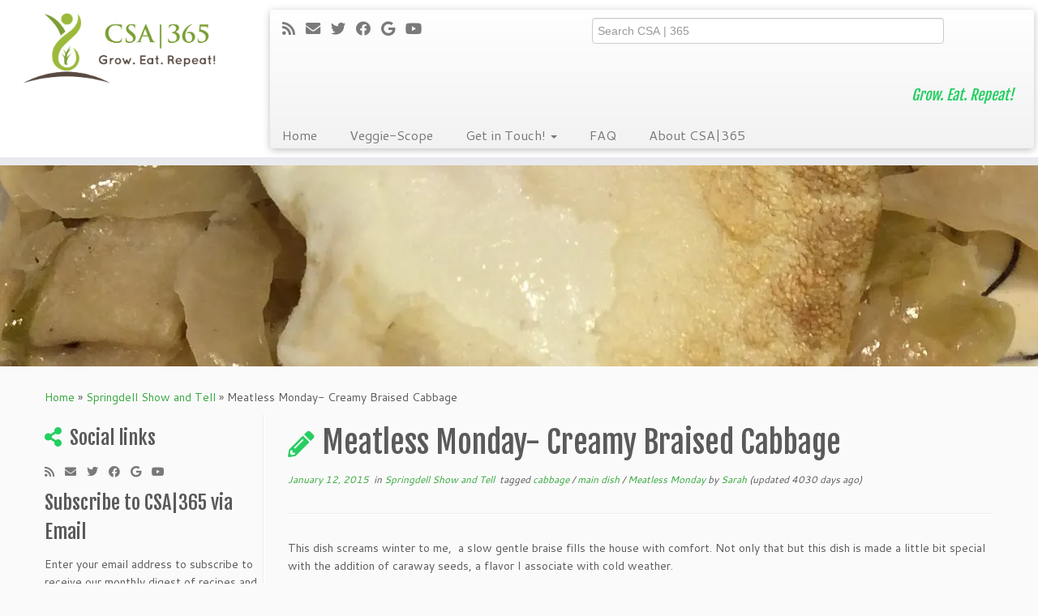

--- FILE ---
content_type: text/html; charset=UTF-8
request_url: https://www.csa365.org/2015/01/meatless-monday-creamy-braised-cabbage/
body_size: 17802
content:
<!DOCTYPE html>
<!--[if IE 7]>
<html class="ie ie7 no-js" lang="en-US">
<![endif]-->
<!--[if IE 8]>
<html class="ie ie8 no-js" lang="en-US">
<![endif]-->
<!--[if !(IE 7) | !(IE 8)  ]><!-->
<html class="no-js" lang="en-US">
<!--<![endif]-->
	<head>
		<meta charset="UTF-8" />
		<meta http-equiv="X-UA-Compatible" content="IE=EDGE" />
        		<meta name="viewport" content="width=device-width, initial-scale=1.0" />
        <link rel="profile"  href="https://gmpg.org/xfn/11" />
		<link rel="pingback" href="https://www.csa365.org/xmlrpc.php" />
		<!-- html5shiv for IE8 and less  -->
		<!--[if lt IE 9]>
			<script src="https://www.csa365.org/wp-content/themes/customizr/assets/front/js/libs/html5.js"></script>
		<![endif]-->
		<script>(function(html){html.className = html.className.replace(/\bno-js\b/,'js')})(document.documentElement);</script>
<meta name='robots' content='index, follow, max-image-preview:large, max-snippet:-1, max-video-preview:-1' />

	<!-- This site is optimized with the Yoast SEO plugin v26.8 - https://yoast.com/product/yoast-seo-wordpress/ -->
	<title>Meatless Monday- Creamy Braised Cabbage - CSA|365</title>
	<link rel="canonical" href="https://www.csa365.org/2015/01/meatless-monday-creamy-braised-cabbage/" />
	<meta property="og:locale" content="en_US" />
	<meta property="og:type" content="article" />
	<meta property="og:title" content="Meatless Monday- Creamy Braised Cabbage - CSA|365" />
	<meta property="og:description" content="This dish screams winter to me, &nbsp;a slow gentle braise fills the house with comfort. Not only that but this dish is made a little bit special with the addition [&hellip;]" />
	<meta property="og:url" content="https://www.csa365.org/2015/01/meatless-monday-creamy-braised-cabbage/" />
	<meta property="og:site_name" content="CSA|365" />
	<meta property="article:published_time" content="2015-01-13T02:36:07+00:00" />
	<meta property="article:modified_time" content="2015-01-13T23:26:00+00:00" />
	<meta property="og:image" content="https://i1.wp.com/www.csa365.org/wp-content/uploads/2015/01/image101.jpg?fit=2592%2C1936&ssl=1" />
	<meta property="og:image:width" content="2592" />
	<meta property="og:image:height" content="1936" />
	<meta property="og:image:type" content="image/jpeg" />
	<meta name="author" content="Sarah" />
	<meta name="twitter:label1" content="Written by" />
	<meta name="twitter:data1" content="Sarah" />
	<meta name="twitter:label2" content="Est. reading time" />
	<meta name="twitter:data2" content="2 minutes" />
	<script type="application/ld+json" class="yoast-schema-graph">{"@context":"https://schema.org","@graph":[{"@type":"Article","@id":"https://www.csa365.org/2015/01/meatless-monday-creamy-braised-cabbage/#article","isPartOf":{"@id":"https://www.csa365.org/2015/01/meatless-monday-creamy-braised-cabbage/"},"author":{"name":"Sarah","@id":"https://www.csa365.org/#/schema/person/a6cef169436ac750a062bcfffd970075"},"headline":"Meatless Monday- Creamy Braised Cabbage","datePublished":"2015-01-13T02:36:07+00:00","dateModified":"2015-01-13T23:26:00+00:00","mainEntityOfPage":{"@id":"https://www.csa365.org/2015/01/meatless-monday-creamy-braised-cabbage/"},"wordCount":420,"commentCount":0,"image":{"@id":"https://www.csa365.org/2015/01/meatless-monday-creamy-braised-cabbage/#primaryimage"},"thumbnailUrl":"https://i0.wp.com/www.csa365.org/wp-content/uploads/2015/01/image101.jpg?fit=2592%2C1936&ssl=1","keywords":["cabbage","main dish","Meatless Monday"],"articleSection":["Springdell Show and Tell"],"inLanguage":"en-US","potentialAction":[{"@type":"CommentAction","name":"Comment","target":["https://www.csa365.org/2015/01/meatless-monday-creamy-braised-cabbage/#respond"]}]},{"@type":"WebPage","@id":"https://www.csa365.org/2015/01/meatless-monday-creamy-braised-cabbage/","url":"https://www.csa365.org/2015/01/meatless-monday-creamy-braised-cabbage/","name":"Meatless Monday- Creamy Braised Cabbage - CSA|365","isPartOf":{"@id":"https://www.csa365.org/#website"},"primaryImageOfPage":{"@id":"https://www.csa365.org/2015/01/meatless-monday-creamy-braised-cabbage/#primaryimage"},"image":{"@id":"https://www.csa365.org/2015/01/meatless-monday-creamy-braised-cabbage/#primaryimage"},"thumbnailUrl":"https://i0.wp.com/www.csa365.org/wp-content/uploads/2015/01/image101.jpg?fit=2592%2C1936&ssl=1","datePublished":"2015-01-13T02:36:07+00:00","dateModified":"2015-01-13T23:26:00+00:00","author":{"@id":"https://www.csa365.org/#/schema/person/a6cef169436ac750a062bcfffd970075"},"breadcrumb":{"@id":"https://www.csa365.org/2015/01/meatless-monday-creamy-braised-cabbage/#breadcrumb"},"inLanguage":"en-US","potentialAction":[{"@type":"ReadAction","target":["https://www.csa365.org/2015/01/meatless-monday-creamy-braised-cabbage/"]}]},{"@type":"ImageObject","inLanguage":"en-US","@id":"https://www.csa365.org/2015/01/meatless-monday-creamy-braised-cabbage/#primaryimage","url":"https://i0.wp.com/www.csa365.org/wp-content/uploads/2015/01/image101.jpg?fit=2592%2C1936&ssl=1","contentUrl":"https://i0.wp.com/www.csa365.org/wp-content/uploads/2015/01/image101.jpg?fit=2592%2C1936&ssl=1","width":2592,"height":1936},{"@type":"BreadcrumbList","@id":"https://www.csa365.org/2015/01/meatless-monday-creamy-braised-cabbage/#breadcrumb","itemListElement":[{"@type":"ListItem","position":1,"name":"Home","item":"https://www.csa365.org/"},{"@type":"ListItem","position":2,"name":"Meatless Monday- Creamy Braised Cabbage"}]},{"@type":"WebSite","@id":"https://www.csa365.org/#website","url":"https://www.csa365.org/","name":"CSA|365","description":"Grow. Eat. Repeat!","potentialAction":[{"@type":"SearchAction","target":{"@type":"EntryPoint","urlTemplate":"https://www.csa365.org/?s={search_term_string}"},"query-input":{"@type":"PropertyValueSpecification","valueRequired":true,"valueName":"search_term_string"}}],"inLanguage":"en-US"},{"@type":"Person","@id":"https://www.csa365.org/#/schema/person/a6cef169436ac750a062bcfffd970075","name":"Sarah","image":{"@type":"ImageObject","inLanguage":"en-US","@id":"https://www.csa365.org/#/schema/person/image/","url":"https://secure.gravatar.com/avatar/737ced868c44aacaae19ebcb1b2492d5b7e7767cb49a9d06182b5cb48a401b79?s=96&d=mm&r=g","contentUrl":"https://secure.gravatar.com/avatar/737ced868c44aacaae19ebcb1b2492d5b7e7767cb49a9d06182b5cb48a401b79?s=96&d=mm&r=g","caption":"Sarah"},"description":"Sarah is a trained chef and owner of Whisk Baked Goods. She lives in Chelmsford with her husband and two active boys. Sarah is passionate about food, loves eating local, and cooking gluten free foods.","sameAs":["https://www.csa365.org"],"url":"https://www.csa365.org/author/sarah/"}]}</script>
	<!-- / Yoast SEO plugin. -->


<link rel='dns-prefetch' href='//www.csa365.org' />
<link rel='dns-prefetch' href='//secure.gravatar.com' />
<link rel='dns-prefetch' href='//stats.wp.com' />
<link rel='dns-prefetch' href='//fonts.googleapis.com' />
<link rel='dns-prefetch' href='//v0.wordpress.com' />
<link rel='preconnect' href='//i0.wp.com' />
<link rel="alternate" type="application/rss+xml" title="CSA|365 &raquo; Feed" href="https://www.csa365.org/feed/" />
<link rel="alternate" type="application/rss+xml" title="CSA|365 &raquo; Comments Feed" href="https://www.csa365.org/comments/feed/" />
<link rel="alternate" type="text/calendar" title="CSA|365 &raquo; iCal Feed" href="https://www.csa365.org/events/?ical=1" />
<link rel="alternate" type="application/rss+xml" title="CSA|365 &raquo; Meatless Monday- Creamy Braised Cabbage Comments Feed" href="https://www.csa365.org/2015/01/meatless-monday-creamy-braised-cabbage/feed/" />
<link rel="alternate" title="oEmbed (JSON)" type="application/json+oembed" href="https://www.csa365.org/wp-json/oembed/1.0/embed?url=https%3A%2F%2Fwww.csa365.org%2F2015%2F01%2Fmeatless-monday-creamy-braised-cabbage%2F" />
<link rel="alternate" title="oEmbed (XML)" type="text/xml+oembed" href="https://www.csa365.org/wp-json/oembed/1.0/embed?url=https%3A%2F%2Fwww.csa365.org%2F2015%2F01%2Fmeatless-monday-creamy-braised-cabbage%2F&#038;format=xml" />
<style type="text/css" media="all">
.wpautoterms-footer{background-color:#ffffff;text-align:center;}
.wpautoterms-footer a{color:#000000;font-family:Arial, sans-serif;font-size:14px;}
.wpautoterms-footer .separator{color:#cccccc;font-family:Arial, sans-serif;font-size:14px;}</style>
<style id='wp-img-auto-sizes-contain-inline-css' type='text/css'>
img:is([sizes=auto i],[sizes^="auto," i]){contain-intrinsic-size:3000px 1500px}
/*# sourceURL=wp-img-auto-sizes-contain-inline-css */
</style>
<link rel='stylesheet' id='tc-gfonts-css' href='//fonts.googleapis.com/css?family=Fjalla+One:400%7CCantarell:400' type='text/css' media='all' />
<style id='wp-emoji-styles-inline-css' type='text/css'>

	img.wp-smiley, img.emoji {
		display: inline !important;
		border: none !important;
		box-shadow: none !important;
		height: 1em !important;
		width: 1em !important;
		margin: 0 0.07em !important;
		vertical-align: -0.1em !important;
		background: none !important;
		padding: 0 !important;
	}
/*# sourceURL=wp-emoji-styles-inline-css */
</style>
<link rel='stylesheet' id='wp-block-library-css' href='https://www.csa365.org/wp-includes/css/dist/block-library/style.min.css?ver=6.9' type='text/css' media='all' />
<style id='global-styles-inline-css' type='text/css'>
:root{--wp--preset--aspect-ratio--square: 1;--wp--preset--aspect-ratio--4-3: 4/3;--wp--preset--aspect-ratio--3-4: 3/4;--wp--preset--aspect-ratio--3-2: 3/2;--wp--preset--aspect-ratio--2-3: 2/3;--wp--preset--aspect-ratio--16-9: 16/9;--wp--preset--aspect-ratio--9-16: 9/16;--wp--preset--color--black: #000000;--wp--preset--color--cyan-bluish-gray: #abb8c3;--wp--preset--color--white: #ffffff;--wp--preset--color--pale-pink: #f78da7;--wp--preset--color--vivid-red: #cf2e2e;--wp--preset--color--luminous-vivid-orange: #ff6900;--wp--preset--color--luminous-vivid-amber: #fcb900;--wp--preset--color--light-green-cyan: #7bdcb5;--wp--preset--color--vivid-green-cyan: #00d084;--wp--preset--color--pale-cyan-blue: #8ed1fc;--wp--preset--color--vivid-cyan-blue: #0693e3;--wp--preset--color--vivid-purple: #9b51e0;--wp--preset--gradient--vivid-cyan-blue-to-vivid-purple: linear-gradient(135deg,rgb(6,147,227) 0%,rgb(155,81,224) 100%);--wp--preset--gradient--light-green-cyan-to-vivid-green-cyan: linear-gradient(135deg,rgb(122,220,180) 0%,rgb(0,208,130) 100%);--wp--preset--gradient--luminous-vivid-amber-to-luminous-vivid-orange: linear-gradient(135deg,rgb(252,185,0) 0%,rgb(255,105,0) 100%);--wp--preset--gradient--luminous-vivid-orange-to-vivid-red: linear-gradient(135deg,rgb(255,105,0) 0%,rgb(207,46,46) 100%);--wp--preset--gradient--very-light-gray-to-cyan-bluish-gray: linear-gradient(135deg,rgb(238,238,238) 0%,rgb(169,184,195) 100%);--wp--preset--gradient--cool-to-warm-spectrum: linear-gradient(135deg,rgb(74,234,220) 0%,rgb(151,120,209) 20%,rgb(207,42,186) 40%,rgb(238,44,130) 60%,rgb(251,105,98) 80%,rgb(254,248,76) 100%);--wp--preset--gradient--blush-light-purple: linear-gradient(135deg,rgb(255,206,236) 0%,rgb(152,150,240) 100%);--wp--preset--gradient--blush-bordeaux: linear-gradient(135deg,rgb(254,205,165) 0%,rgb(254,45,45) 50%,rgb(107,0,62) 100%);--wp--preset--gradient--luminous-dusk: linear-gradient(135deg,rgb(255,203,112) 0%,rgb(199,81,192) 50%,rgb(65,88,208) 100%);--wp--preset--gradient--pale-ocean: linear-gradient(135deg,rgb(255,245,203) 0%,rgb(182,227,212) 50%,rgb(51,167,181) 100%);--wp--preset--gradient--electric-grass: linear-gradient(135deg,rgb(202,248,128) 0%,rgb(113,206,126) 100%);--wp--preset--gradient--midnight: linear-gradient(135deg,rgb(2,3,129) 0%,rgb(40,116,252) 100%);--wp--preset--font-size--small: 13px;--wp--preset--font-size--medium: 20px;--wp--preset--font-size--large: 36px;--wp--preset--font-size--x-large: 42px;--wp--preset--spacing--20: 0.44rem;--wp--preset--spacing--30: 0.67rem;--wp--preset--spacing--40: 1rem;--wp--preset--spacing--50: 1.5rem;--wp--preset--spacing--60: 2.25rem;--wp--preset--spacing--70: 3.38rem;--wp--preset--spacing--80: 5.06rem;--wp--preset--shadow--natural: 6px 6px 9px rgba(0, 0, 0, 0.2);--wp--preset--shadow--deep: 12px 12px 50px rgba(0, 0, 0, 0.4);--wp--preset--shadow--sharp: 6px 6px 0px rgba(0, 0, 0, 0.2);--wp--preset--shadow--outlined: 6px 6px 0px -3px rgb(255, 255, 255), 6px 6px rgb(0, 0, 0);--wp--preset--shadow--crisp: 6px 6px 0px rgb(0, 0, 0);}:where(.is-layout-flex){gap: 0.5em;}:where(.is-layout-grid){gap: 0.5em;}body .is-layout-flex{display: flex;}.is-layout-flex{flex-wrap: wrap;align-items: center;}.is-layout-flex > :is(*, div){margin: 0;}body .is-layout-grid{display: grid;}.is-layout-grid > :is(*, div){margin: 0;}:where(.wp-block-columns.is-layout-flex){gap: 2em;}:where(.wp-block-columns.is-layout-grid){gap: 2em;}:where(.wp-block-post-template.is-layout-flex){gap: 1.25em;}:where(.wp-block-post-template.is-layout-grid){gap: 1.25em;}.has-black-color{color: var(--wp--preset--color--black) !important;}.has-cyan-bluish-gray-color{color: var(--wp--preset--color--cyan-bluish-gray) !important;}.has-white-color{color: var(--wp--preset--color--white) !important;}.has-pale-pink-color{color: var(--wp--preset--color--pale-pink) !important;}.has-vivid-red-color{color: var(--wp--preset--color--vivid-red) !important;}.has-luminous-vivid-orange-color{color: var(--wp--preset--color--luminous-vivid-orange) !important;}.has-luminous-vivid-amber-color{color: var(--wp--preset--color--luminous-vivid-amber) !important;}.has-light-green-cyan-color{color: var(--wp--preset--color--light-green-cyan) !important;}.has-vivid-green-cyan-color{color: var(--wp--preset--color--vivid-green-cyan) !important;}.has-pale-cyan-blue-color{color: var(--wp--preset--color--pale-cyan-blue) !important;}.has-vivid-cyan-blue-color{color: var(--wp--preset--color--vivid-cyan-blue) !important;}.has-vivid-purple-color{color: var(--wp--preset--color--vivid-purple) !important;}.has-black-background-color{background-color: var(--wp--preset--color--black) !important;}.has-cyan-bluish-gray-background-color{background-color: var(--wp--preset--color--cyan-bluish-gray) !important;}.has-white-background-color{background-color: var(--wp--preset--color--white) !important;}.has-pale-pink-background-color{background-color: var(--wp--preset--color--pale-pink) !important;}.has-vivid-red-background-color{background-color: var(--wp--preset--color--vivid-red) !important;}.has-luminous-vivid-orange-background-color{background-color: var(--wp--preset--color--luminous-vivid-orange) !important;}.has-luminous-vivid-amber-background-color{background-color: var(--wp--preset--color--luminous-vivid-amber) !important;}.has-light-green-cyan-background-color{background-color: var(--wp--preset--color--light-green-cyan) !important;}.has-vivid-green-cyan-background-color{background-color: var(--wp--preset--color--vivid-green-cyan) !important;}.has-pale-cyan-blue-background-color{background-color: var(--wp--preset--color--pale-cyan-blue) !important;}.has-vivid-cyan-blue-background-color{background-color: var(--wp--preset--color--vivid-cyan-blue) !important;}.has-vivid-purple-background-color{background-color: var(--wp--preset--color--vivid-purple) !important;}.has-black-border-color{border-color: var(--wp--preset--color--black) !important;}.has-cyan-bluish-gray-border-color{border-color: var(--wp--preset--color--cyan-bluish-gray) !important;}.has-white-border-color{border-color: var(--wp--preset--color--white) !important;}.has-pale-pink-border-color{border-color: var(--wp--preset--color--pale-pink) !important;}.has-vivid-red-border-color{border-color: var(--wp--preset--color--vivid-red) !important;}.has-luminous-vivid-orange-border-color{border-color: var(--wp--preset--color--luminous-vivid-orange) !important;}.has-luminous-vivid-amber-border-color{border-color: var(--wp--preset--color--luminous-vivid-amber) !important;}.has-light-green-cyan-border-color{border-color: var(--wp--preset--color--light-green-cyan) !important;}.has-vivid-green-cyan-border-color{border-color: var(--wp--preset--color--vivid-green-cyan) !important;}.has-pale-cyan-blue-border-color{border-color: var(--wp--preset--color--pale-cyan-blue) !important;}.has-vivid-cyan-blue-border-color{border-color: var(--wp--preset--color--vivid-cyan-blue) !important;}.has-vivid-purple-border-color{border-color: var(--wp--preset--color--vivid-purple) !important;}.has-vivid-cyan-blue-to-vivid-purple-gradient-background{background: var(--wp--preset--gradient--vivid-cyan-blue-to-vivid-purple) !important;}.has-light-green-cyan-to-vivid-green-cyan-gradient-background{background: var(--wp--preset--gradient--light-green-cyan-to-vivid-green-cyan) !important;}.has-luminous-vivid-amber-to-luminous-vivid-orange-gradient-background{background: var(--wp--preset--gradient--luminous-vivid-amber-to-luminous-vivid-orange) !important;}.has-luminous-vivid-orange-to-vivid-red-gradient-background{background: var(--wp--preset--gradient--luminous-vivid-orange-to-vivid-red) !important;}.has-very-light-gray-to-cyan-bluish-gray-gradient-background{background: var(--wp--preset--gradient--very-light-gray-to-cyan-bluish-gray) !important;}.has-cool-to-warm-spectrum-gradient-background{background: var(--wp--preset--gradient--cool-to-warm-spectrum) !important;}.has-blush-light-purple-gradient-background{background: var(--wp--preset--gradient--blush-light-purple) !important;}.has-blush-bordeaux-gradient-background{background: var(--wp--preset--gradient--blush-bordeaux) !important;}.has-luminous-dusk-gradient-background{background: var(--wp--preset--gradient--luminous-dusk) !important;}.has-pale-ocean-gradient-background{background: var(--wp--preset--gradient--pale-ocean) !important;}.has-electric-grass-gradient-background{background: var(--wp--preset--gradient--electric-grass) !important;}.has-midnight-gradient-background{background: var(--wp--preset--gradient--midnight) !important;}.has-small-font-size{font-size: var(--wp--preset--font-size--small) !important;}.has-medium-font-size{font-size: var(--wp--preset--font-size--medium) !important;}.has-large-font-size{font-size: var(--wp--preset--font-size--large) !important;}.has-x-large-font-size{font-size: var(--wp--preset--font-size--x-large) !important;}
/*# sourceURL=global-styles-inline-css */
</style>

<style id='classic-theme-styles-inline-css' type='text/css'>
/*! This file is auto-generated */
.wp-block-button__link{color:#fff;background-color:#32373c;border-radius:9999px;box-shadow:none;text-decoration:none;padding:calc(.667em + 2px) calc(1.333em + 2px);font-size:1.125em}.wp-block-file__button{background:#32373c;color:#fff;text-decoration:none}
/*# sourceURL=/wp-includes/css/classic-themes.min.css */
</style>
<link rel='stylesheet' id='wpautoterms_css-css' href='https://www.csa365.org/wp-content/plugins/auto-terms-of-service-and-privacy-policy/css/wpautoterms.css?ver=6.9' type='text/css' media='all' />
<link rel='stylesheet' id='yumprint-recipe-theme-layout-css' href='https://www.csa365.org/wp-content/plugins/recipe-card/css/layout.css?ver=6.9' type='text/css' media='all' />
<link rel='stylesheet' id='parent-style-css' href='https://www.csa365.org/wp-content/themes/customizr/style.css?ver=6.9' type='text/css' media='all' />
<link rel='stylesheet' id='customizr-fa-css' href='https://www.csa365.org/wp-content/themes/customizr/assets/shared/fonts/fa/css/fontawesome-all.min.css?ver=4.3.0' type='text/css' media='all' />
<link rel='stylesheet' id='customizr-common-css' href='https://www.csa365.org/wp-content/themes/customizr/inc/assets/css/tc_common.min.css?ver=4.3.0' type='text/css' media='all' />
<link rel='stylesheet' id='customizr-skin-css' href='https://www.csa365.org/wp-content/themes/customizr/inc/assets/css/green2.min.css?ver=4.3.0' type='text/css' media='all' />
<style id='customizr-skin-inline-css' type='text/css'>

                  .site-title,.site-description,h1,h2,h3,.tc-dropcap {
                    font-family : 'Fjalla One';
                    font-weight : 400;
                  }

                  body,.navbar .nav>li>a {
                    font-family : 'Cantarell';
                    font-weight : 400;
                  }
table { border-collapse: separate; }
                           body table { border-collapse: collapse; }
                          
.social-links .social-icon:before { content: none } 
header.tc-header {border-top: none;}

.sticky-enabled .tc-shrink-on .site-logo img {
    					height:30px!important;width:auto!important
    				}

    				.sticky-enabled .tc-shrink-on .brand .site-title {
    					font-size:0.6em;opacity:0.8;line-height:1.2em
    				}

.site-logo img.sticky {
                display: none;
             }

            .sticky-enabled .tc-sticky-logo-on .site-logo img {
                display: none;
             }

            .sticky-enabled .tc-sticky-logo-on .site-logo img.sticky{
                display: inline-block;
            }

.tc-single-post-thumbnail-wrapper .tc-rectangular-thumb {
          max-height: 250px;
          height :250px
        }

        .tc-center-images .tc-single-post-thumbnail-wrapper .tc-rectangular-thumb img {
          opacity : 0;
          -webkit-transition: opacity .5s ease-in-out;
          -moz-transition: opacity .5s ease-in-out;
          -ms-transition: opacity .5s ease-in-out;
          -o-transition: opacity .5s ease-in-out;
          transition: opacity .5s ease-in-out;
        }

@media (max-width: 480px ){
.tc-single-post-thumbnail-wrapper .tc-rectangular-thumb {
            max-height: 200px;
            height :200px
          }
}


      .carousel .czr-item {
        line-height: 250px;
        min-height:250px;
        max-height:250px;
      }
      .tc-slider-loader-wrapper {
        line-height: 250px;
        height:250px;
      }
      .carousel .tc-slider-controls {
        line-height: 250px;
        max-height:250px;
      }

        @media (max-width: 1200px) {
          .carousel .czr-item {
            line-height: 192.5px;
            max-height:192.5px;
            min-height:192.5px;
          }
          .czr-item .carousel-caption {
            max-height: 167.5px;
            overflow: hidden;
          }
          .carousel .tc-slider-loader-wrapper {
            line-height: 192.5px;
            height:192.5px;
          }
        }

        @media (max-width: 979px) {
          .carousel .czr-item {
            line-height: 154.5px;
            max-height:154.5px;
            min-height:154.5px;
          }
          .czr-item .carousel-caption {
            max-height: 129.5px;
            overflow: hidden;
          }
          .carousel .tc-slider-loader-wrapper {
            line-height: 154.5px;
            height:154.5px;
          }
        }

        @media (max-width: 480px) {
          .carousel .czr-item {
            line-height: 95px;
            max-height:95px;
            min-height:95px;
          }
          .czr-item .carousel-caption {
            max-height: 70px;
            overflow: hidden;
          }
          .carousel .tc-slider-loader-wrapper {
            line-height: 95px;
            height:95px;
          }
        }

        @media (max-width: 320px) {
          .carousel .czr-item {
            line-height: 70px;
            max-height:70px;
            min-height:70px;
          }
          .czr-item .carousel-caption {
            max-height: 45px;
            overflow: hidden;
          }
          .carousel .tc-slider-loader-wrapper {
            line-height: 70px;
            height:70px;
          }
        }

#tc-push-footer { display: none; visibility: hidden; }
         .tc-sticky-footer #tc-push-footer.sticky-footer-enabled { display: block; }
        

/*# sourceURL=customizr-skin-inline-css */
</style>
<link rel='stylesheet' id='customizr-style-css' href='https://www.csa365.org/wp-content/themes/csa365/style.css?ver=4.3.0' type='text/css' media='all' />
<link rel='stylesheet' id='fancyboxcss-css' href='https://www.csa365.org/wp-content/themes/customizr/assets/front/js/libs/fancybox/jquery.fancybox-1.3.4.min.css?ver=6.9' type='text/css' media='all' />
<link rel='stylesheet' id='jetpack-subscriptions-css' href='https://www.csa365.org/wp-content/plugins/jetpack/_inc/build/subscriptions/subscriptions.min.css?ver=15.3.1' type='text/css' media='all' />
<link rel='stylesheet' id='wp-pagenavi-css' href='https://www.csa365.org/wp-content/plugins/wp-pagenavi/pagenavi-css.css?ver=2.70' type='text/css' media='all' />
<link rel='stylesheet' id='sharedaddy-css' href='https://www.csa365.org/wp-content/plugins/jetpack/modules/sharedaddy/sharing.css?ver=15.3.1' type='text/css' media='all' />
<link rel='stylesheet' id='social-logos-css' href='https://www.csa365.org/wp-content/plugins/jetpack/_inc/social-logos/social-logos.min.css?ver=15.3.1' type='text/css' media='all' />
<script type="text/javascript" src="https://www.csa365.org/wp-includes/js/jquery/jquery.min.js?ver=3.7.1" id="jquery-core-js"></script>
<script type="text/javascript" src="https://www.csa365.org/wp-includes/js/jquery/jquery-migrate.min.js?ver=3.4.1" id="jquery-migrate-js"></script>
<script type="text/javascript" src="https://www.csa365.org/wp-includes/js/dist/dom-ready.min.js?ver=f77871ff7694fffea381" id="wp-dom-ready-js"></script>
<script type="text/javascript" src="https://www.csa365.org/wp-content/plugins/auto-terms-of-service-and-privacy-policy/js/base.js?ver=3.0.4" id="wpautoterms_base-js"></script>
<script type="text/javascript" src="https://www.csa365.org/wp-content/plugins/recipe-card/js/post.js?ver=6.9" id="yumprint-recipe-post-js"></script>
<script type="text/javascript" src="https://www.csa365.org/wp-content/themes/customizr/assets/front/js/libs/modernizr.min.js?ver=4.3.0" id="modernizr-js"></script>
<script type="text/javascript" src="https://www.csa365.org/wp-content/themes/customizr/assets/front/js/libs/fancybox/jquery.fancybox-1.3.4.min.js?ver=4.3.0" id="tc-fancybox-js"></script>
<script src='https://www.csa365.org/wp-content/plugins/the-events-calendar/common/build/js/underscore-before.js'></script>
<script type="text/javascript" src="https://www.csa365.org/wp-includes/js/underscore.min.js?ver=1.13.7" id="underscore-js"></script>
<script src='https://www.csa365.org/wp-content/plugins/the-events-calendar/common/build/js/underscore-after.js'></script>
<script type="text/javascript" id="tc-scripts-js-extra">
/* <![CDATA[ */
var TCParams = {"_disabled":[],"FancyBoxState":"1","FancyBoxAutoscale":"1","SliderName":"","SliderDelay":"","SliderHover":"1","centerSliderImg":"1","SmoothScroll":{"Enabled":true,"Options":{"touchpadSupport":false}},"anchorSmoothScroll":"linear","anchorSmoothScrollExclude":{"simple":["[class*=edd]",".tc-carousel-control",".carousel-control","[data-toggle=\"modal\"]","[data-toggle=\"dropdown\"]","[data-toggle=\"tooltip\"]","[data-toggle=\"popover\"]","[data-toggle=\"collapse\"]","[data-toggle=\"tab\"]","[data-toggle=\"pill\"]","[class*=upme]","[class*=um-]"],"deep":{"classes":[],"ids":[]}},"ReorderBlocks":"1","centerAllImg":"1","HasComments":"","LeftSidebarClass":".span3.left.tc-sidebar","RightSidebarClass":".span3.right.tc-sidebar","LoadModernizr":"1","stickyCustomOffset":{"_initial":0,"_scrolling":0,"options":{"_static":true,"_element":""}},"stickyHeader":"1","dropdowntoViewport":"","timerOnScrollAllBrowsers":"1","extLinksStyle":"","extLinksTargetExt":"","extLinksSkipSelectors":{"classes":["btn","button"],"ids":[]},"dropcapEnabled":"","dropcapWhere":{"post":"","page":""},"dropcapMinWords":"50","dropcapSkipSelectors":{"tags":["IMG","IFRAME","H1","H2","H3","H4","H5","H6","BLOCKQUOTE","UL","OL"],"classes":["btn","tc-placeholder-wrap"],"id":[]},"imgSmartLoadEnabled":"","imgSmartLoadOpts":{"parentSelectors":[".article-container",".__before_main_wrapper",".widget-front"],"opts":{"excludeImg":[".tc-holder-img"]}},"imgSmartLoadsForSliders":"","goldenRatio":"1.618","gridGoldenRatioLimit":"350","isSecondMenuEnabled":"","secondMenuRespSet":"in-sn-before","isParallaxOn":"1","parallaxRatio":"0.55","pluginCompats":[],"adminAjaxUrl":"https://www.csa365.org/wp-admin/admin-ajax.php","ajaxUrl":"https://www.csa365.org/?czrajax=1","frontNonce":{"id":"CZRFrontNonce","handle":"d982e6d635"},"isDevMode":"","isModernStyle":"","i18n":{"Permanently dismiss":"Permanently dismiss"},"frontNotifications":{"styleSwitcher":{"enabled":false,"content":"","dismissAction":"dismiss_style_switcher_note_front","ajaxUrl":"https://www.csa365.org/wp-admin/admin-ajax.php"}}};
//# sourceURL=tc-scripts-js-extra
/* ]]> */
</script>
<script type="text/javascript" src="https://www.csa365.org/wp-content/themes/customizr/inc/assets/js/tc-scripts.min.js?ver=4.3.0" id="tc-scripts-js"></script>
<link rel="https://api.w.org/" href="https://www.csa365.org/wp-json/" /><link rel="alternate" title="JSON" type="application/json" href="https://www.csa365.org/wp-json/wp/v2/posts/1035" /><link rel="EditURI" type="application/rsd+xml" title="RSD" href="https://www.csa365.org/xmlrpc.php?rsd" />
<meta name="generator" content="WordPress 6.9" />
<link rel='shortlink' href='https://wp.me/p5vnT2-gH' />
<script type="text/javascript">
	window.yumprintRecipePlugin = "https://www.csa365.org/wp-content/plugins/recipe-card";
	window.yumprintRecipeAjaxUrl = "https://www.csa365.org/wp-admin/admin-ajax.php";
	window.yumprintRecipeUrl = "https://www.csa365.org/";
</script><!--[if lte IE 8]>
<script type="text/javascript">
    window.yumprintRecipeDisabled = true;
</script>
<![endif]-->
<style type="text/css">    .blog-yumprint-recipe .blog-yumprint-recipe-title {
    	color: rgb(100,175,30);
    }
    .blog-yumprint-recipe .blog-yumprint-subheader, .blog-yumprint-recipe .blog-yumprint-infobar-section-title, .blog-yumprint-recipe .blog-yumprint-infobox-section-title, .blog-yumprint-nutrition-section-title {
        color: rgb(100,175,30);
    }
    .blog-yumprint-recipe .blog-yumprint-save, .blog-yumprint-recipe .blog-yumprint-header .blog-yumprint-save a {
    	background-color: rgb(145,196,20);
    	color: #ffffff !important;
    }
    .blog-yumprint-recipe .blog-yumprint-save:hover, .blog-yumprint-recipe .blog-yumprint-header .blog-yumprint-save:hover a {
    	background-color: #a4de17;
    }
    .blog-yumprint-recipe .blog-yumprint-adapted-link, .blog-yumprint-nutrition-more, .blog-yumprint-report-error {
        color: rgb(145,196,20);
    }
    .blog-yumprint-recipe .blog-yumprint-infobar-section-data, .blog-yumprint-recipe .blog-yumprint-infobox-section-data, .blog-yumprint-recipe .blog-yumprint-adapted, .blog-yumprint-recipe .blog-yumprint-author, .blog-yumprint-recipe .blog-yumprint-serves, .blog-yumprint-nutrition-section-data {
        color: #8C8C8C;
    }
    .blog-yumprint-recipe .blog-yumprint-recipe-summary, .blog-yumprint-recipe .blog-yumprint-ingredient-item, .blog-yumprint-recipe .blog-yumprint-method-item, .blog-yumprint-recipe .blog-yumprint-note-item, .blog-yumprint-write-review, .blog-yumprint-nutrition-box {
        color: rgb(65, 65, 65);
    }
    .blog-yumprint-write-review:hover, .blog-yumprint-nutrition-more:hover, .blog-yumprint-recipe .blog-yumprint-adapted-link:hover {
        color: #a4de17;
    }
    .blog-yumprint-recipe .blog-yumprint-nutrition-bar:hover .blog-yumprint-nutrition-section-title {
        color: #73c922;
    }
    .blog-yumprint-recipe .blog-yumprint-nutrition-bar:hover .blog-yumprint-nutrition-section-data {
        color: #a6a6a6;
    }

    .blog-yumprint-recipe .blog-yumprint-print {
    	background-color: #BEBEBE;
    	color: #ffffff;
    }
    .blog-yumprint-recipe .blog-yumprint-print:hover {
    	background-color: #d8d8d8;
    }
    .blog-yumprint-recipe {
    	background-color: white;
    	border-color: rgb(220, 220, 220);
    	border-style: solid;
    	border-width: 1px;
    	border-radius: 30px;
    }
    .blog-yumprint-recipe .blog-yumprint-recipe-contents {
    	border-top-color: rgb(220, 220, 220);
    	border-top-width: 1px;
    	border-top-style: solid;
    }
    .blog-yumprint-recipe .blog-yumprint-info-bar, .blog-yumprint-recipe .blog-yumprint-nutrition-bar, .blog-yumprint-nutrition-border {
    	border-top-color: rgb(220, 220, 220);
    	border-top-width: 1px;
    	border-top-style: solid;
    }
    .blog-yumprint-nutrition-line, .blog-yumprint-nutrition-thick-line, .blog-yumprint-nutrition-very-thick-line {
    	border-top-color: rgb(220, 220, 220);
    }
    .blog-yumprint-recipe .blog-yumprint-info-box, .blog-yumprint-nutrition-box {
    	background-color: white;
    	border-color: rgb(220, 220, 220);
    	border-style: solid;
    	border-width: 1px;
    	border-radius: 15px;
    }
    .blog-yumprint-recipe .blog-yumprint-recipe-title {
		font-family: Helvetica Neue,Helvetica,Arial,sans-serif, Helvetica Neue, Helvetica, Tahoma, Sans Serif, Sans;
		font-size: 22px;
		font-weight: normal;
		font-style: normal;
		text-transform: none;
		text-decoration: none;
    }
    .blog-yumprint-recipe .blog-yumprint-subheader {
		font-family: Helvetica Neue,Helvetica,Arial,sans-serif, Helvetica Neue, Helvetica, Tahoma, Sans Serif, Sans;
		font-size: 18px;
		font-weight: normal;
		font-style: normal;
		text-transform: none;
		text-decoration: none;
    }
    .blog-yumprint-recipe .blog-yumprint-recipe-summary, .blog-yumprint-recipe .blog-yumprint-ingredients, .blog-yumprint-recipe .blog-yumprint-methods, .blog-yumprint-recipe .blog-yumprint-notes, .blog-yumprint-write-review, .blog-yumprint-nutrition-box {
		font-family: Helvetica Neue,Helvetica,Arial,sans-serif, Helvetica Neue, Helvetica, Tahoma, Sans Serif, Sans;
		font-size: 14px;
		font-weight: normal;
		font-style: normal;
		text-transform: none;
		text-decoration: none;
    }
    .blog-yumprint-recipe .blog-yumprint-info-bar, .blog-yumprint-recipe .blog-yumprint-info-box, .blog-yumprint-recipe .blog-yumprint-adapted, .blog-yumprint-recipe .blog-yumprint-author, .blog-yumprint-recipe .blog-yumprint-serves, .blog-yumprint-recipe .blog-yumprint-infobar-section-title, .blog-yumprint-recipe .blog-yumprint-infobox-section-title,.blog-yumprint-recipe .blog-yumprint-nutrition-bar, .blog-yumprint-nutrition-section-title, .blog-yumprint-nutrition-more {
		font-family: Helvetica Neue,Helvetica,Arial,sans-serif, Helvetica Neue, Helvetica, Tahoma, Sans Serif, Sans;
		font-size: 14px;
		font-weight: normal;
		font-style: normal;
		text-transform: none;
		text-decoration: none;
    }
    .blog-yumprint-recipe .blog-yumprint-action {
		font-family: Helvetica Neue,Helvetica,Arial,sans-serif, Helvetica Neue, Helvetica, Tahoma, Sans Serif, Sans;
		font-size: 13px;
		font-weight: normal;
		font-style: normal;
		text-transform: none;
		text-decoration: none;
    }    .blog-yumprint-header {
        width: 100% !important;
    }    </style><meta name="tec-api-version" content="v1"><meta name="tec-api-origin" content="https://www.csa365.org"><link rel="alternate" href="https://www.csa365.org/wp-json/tribe/events/v1/" />	<style>img#wpstats{display:none}</style>
		<link rel="icon" href="https://i0.wp.com/www.csa365.org/wp-content/uploads/2015/12/cropped-csa365-logo-only.png?fit=32%2C32&#038;ssl=1" sizes="32x32" />
<link rel="icon" href="https://i0.wp.com/www.csa365.org/wp-content/uploads/2015/12/cropped-csa365-logo-only.png?fit=192%2C192&#038;ssl=1" sizes="192x192" />
<link rel="apple-touch-icon" href="https://i0.wp.com/www.csa365.org/wp-content/uploads/2015/12/cropped-csa365-logo-only.png?fit=180%2C180&#038;ssl=1" />
<meta name="msapplication-TileImage" content="https://i0.wp.com/www.csa365.org/wp-content/uploads/2015/12/cropped-csa365-logo-only.png?fit=270%2C270&#038;ssl=1" />
<style type="text/css">
</style>
	<link rel='stylesheet' id='rpwe-style-css' href='https://www.csa365.org/wp-content/plugins/recent-posts-widget-extended/assets/css/rpwe-frontend.css?ver=2.0.2' type='text/css' media='all' />
</head>
	
	<body class="wp-singular post-template-default single single-post postid-1035 single-format-standard wp-embed-responsive wp-theme-customizr wp-child-theme-csa365 tribe-no-js tc-fade-hover-links skin-shadow tc-l-sidebar tc-center-images skin-green2 tc-sticky-header sticky-disabled tc-solid-color-on-scroll tc-regular-menu tc-sticky-footer" >
            <a class="screen-reader-text skip-link" href="#content">Skip to content</a>
        
    <div id="tc-page-wrap" class="">

  		
  	   	<header class="tc-header clearfix row-fluid tc-tagline-on tc-title-logo-on tc-sticky-logo-on tc-shrink-on tc-menu-on logo-left tc-second-menu-in-sn-before-when-mobile">
  			
        <div class="brand span3 pull-left">
        <a class="site-logo" href="https://www.csa365.org/" aria-label="CSA|365 | Grow. Eat. Repeat!"><img src="https://i0.wp.com/www.csa365.org/wp-content/uploads/2015/12/csa365-logo-horizontal.png?fit=1296%2C530&ssl=1" alt="Back Home" width="1296" height="530" style="max-width:250px;max-height:100px" data-no-retina class=" attachment-7253"/><img src="https://i0.wp.com/www.csa365.org/wp-content/uploads/2015/12/csa365-logo-only.png?fit=830%2C693&ssl=1" alt="Back Home" width="830" height="693"  data-no-retina class="sticky attachment-7254"/></a>        </div> <!-- brand span3 -->

        <div class="container outside"><h2 class="site-description">Grow. Eat. Repeat!</h2></div>      	<div class="navbar-wrapper clearfix span9 tc-submenu-fade tc-submenu-move tc-open-on-hover pull-menu-left">
        	<div class="navbar resp">
          		<div class="navbar-inner" role="navigation">
            		<div class="row-fluid">
              		<div class="social-block span5"><div class="social-links"><a rel="nofollow noopener noreferrer" class="social-icon icon-feed"  title="Subscribe to my rss feed" aria-label="Subscribe to my rss feed" href="https://www.csa365.org/feed/rss/"  target="_blank" ><i class="fas fa-rss"></i></a><a rel="nofollow noopener noreferrer" class="social-icon icon-mail"  title="E-mail" aria-label="E-mail" href="mailto:jess@csa365.org"  target="_blank" ><i class="fas fa-envelope"></i></a><a rel="nofollow noopener noreferrer" class="social-icon icon-twitter"  title="Follow me on Twitter" aria-label="Follow me on Twitter" href="https://twitter.com/csa365"  target="_blank" ><i class="fab fa-twitter"></i></a><a rel="nofollow noopener noreferrer" class="social-icon icon-facebook"  title="Follow me on Facebook" aria-label="Follow me on Facebook" href="https://www.facebook.com/csa365"  target="_blank" ><i class="fab fa-facebook"></i></a><a rel="nofollow noopener noreferrer" class="social-icon icon-google"  title="Follow me on Google+" aria-label="Follow me on Google+" href="https://plus.google.com/117484904704721967819"  target="_blank" ><i class="fab fa-google"></i></a><a rel="nofollow noopener noreferrer" class="social-icon icon-youtube"  title="Follow me on Youtube" aria-label="Follow me on Youtube" href="https://www.youtube.com/channel/UCFy8si4k_CNOBeWLaW4upDg"  target="_blank" ><i class="fab fa-youtube"></i></a></div></div><div id="csa365-search" class="csa365-menu-search span7"><form role="search" method="get" class="search-form" action="https://www.csa365.org/">
	<label>
		<input type="search" class="search-field" placeholder="Search CSA | 365" value="" name="s" title="Search for:" />
	</label>
</form>
</div><h2 class="span7 inside site-description">Grow. Eat. Repeat!</h2><div class="nav-collapse collapse tc-hover-menu-wrapper"><div class="menu-main-menu-container"><ul id="menu-main-menu-2" class="nav tc-hover-menu"><li class="menu-item menu-item-type-custom menu-item-object-custom menu-item-home menu-item-13"><a href="https://www.csa365.org/">Home</a></li>
<li class="menu-item menu-item-type-post_type menu-item-object-page menu-item-7371"><a href="https://www.csa365.org/veggiescope/">Veggie-Scope</a></li>
<li class="menu-item menu-item-type-post_type menu-item-object-page menu-item-has-children dropdown menu-item-7245"><a href="https://www.csa365.org/contact-us/">Get in Touch! <strong class="caret"></strong></a>
<ul class="dropdown-menu">
	<li class="menu-item menu-item-type-post_type menu-item-object-page menu-item-7242"><a href="https://www.csa365.org/dear-csa365/">Ask a Question</a></li>
	<li class="menu-item menu-item-type-post_type menu-item-object-page menu-item-7241"><a href="https://www.csa365.org/submit-a-recipe/">Submit a Recipe</a></li>
	<li class="menu-item menu-item-type-post_type menu-item-object-page menu-item-7252"><a href="https://www.csa365.org/submit-gardening-tip/">Submit a Gardening/Storage Tip</a></li>
</ul>
</li>
<li class="menu-item menu-item-type-post_type menu-item-object-page menu-item-7367"><a href="https://www.csa365.org/faq/">FAQ</a></li>
<li class="menu-item menu-item-type-post_type menu-item-object-page menu-item-22"><a href="https://www.csa365.org/about/">About CSA|365</a></li>
</ul></div></div><div class="btn-toggle-nav pull-right"><button type="button" class="btn menu-btn" data-toggle="collapse" data-target=".nav-collapse" title="Open the menu" aria-label="Open the menu"><span class="icon-bar"></span><span class="icon-bar"></span><span class="icon-bar"></span> </button></div>          			</div><!-- /.row-fluid -->
          		</div><!-- /.navbar-inner -->
        	</div><!-- /.navbar resp -->
      	</div><!-- /.navbar-wrapper -->
    	  		</header>
  		<div id="tc-reset-margin-top" class="container-fluid" style="margin-top:103px"></div><div class="row-fluid tc-single-post-thumbnail-wrapper tc-singular-thumbnail-wrapper __before_main_wrapper"><section class="tc-thumbnail span12"><div class=""><a class="tc-rectangular-thumb" href="https://www.csa365.org/2015/01/meatless-monday-creamy-braised-cabbage/"><img width="2592" height="250" src="https://i0.wp.com/www.csa365.org/wp-content/uploads/2015/01/image101.jpg?resize=2592%2C250&amp;ssl=1" class="attachment-slider-full tc-thumb-type-thumb wp-post-image wp-post-image" alt="" decoding="async" fetchpriority="high" /></a></div></section></div><div id="main-wrapper" class="container">

    <div class="tc-hot-crumble container" role="navigation"><div class="row"><div class="span12"><div class="breadcrumb-trail breadcrumbs"><span class="trail-begin"><a href="https://www.csa365.org" title="CSA|365" rel="home" class="trail-begin">Home</a></span> <span class="sep">&raquo;</span> <a href="https://www.csa365.org/category/springdellshowandtell/" title="Springdell Show and Tell">Springdell Show and Tell</a> <span class="sep">&raquo;</span> <span class="trail-end">Meatless Monday- Creamy Braised Cabbage</span></div></div></div></div>
    <div class="container" role="main">
        <div class="row column-content-wrapper">

            
        <div class="span3 left tc-sidebar">
           <div id="left" class="widget-area" role="complementary">
              <aside class="social-block widget widget_social"><h3 class="widget-title">Social links</h3><div class="social-links"><a rel="nofollow noopener noreferrer" class="social-icon icon-feed"  title="Subscribe to my rss feed" aria-label="Subscribe to my rss feed" href="https://www.csa365.org/feed/rss/"  target="_blank" ><i class="fas fa-rss"></i></a><a rel="nofollow noopener noreferrer" class="social-icon icon-mail"  title="E-mail" aria-label="E-mail" href="mailto:jess@csa365.org"  target="_blank" ><i class="fas fa-envelope"></i></a><a rel="nofollow noopener noreferrer" class="social-icon icon-twitter"  title="Follow me on Twitter" aria-label="Follow me on Twitter" href="https://twitter.com/csa365"  target="_blank" ><i class="fab fa-twitter"></i></a><a rel="nofollow noopener noreferrer" class="social-icon icon-facebook"  title="Follow me on Facebook" aria-label="Follow me on Facebook" href="https://www.facebook.com/csa365"  target="_blank" ><i class="fab fa-facebook"></i></a><a rel="nofollow noopener noreferrer" class="social-icon icon-google"  title="Follow me on Google+" aria-label="Follow me on Google+" href="https://plus.google.com/117484904704721967819"  target="_blank" ><i class="fab fa-google"></i></a><a rel="nofollow noopener noreferrer" class="social-icon icon-youtube"  title="Follow me on Youtube" aria-label="Follow me on Youtube" href="https://www.youtube.com/channel/UCFy8si4k_CNOBeWLaW4upDg"  target="_blank" ><i class="fab fa-youtube"></i></a></div></aside><aside id="blog_subscription-4" class="widget widget_blog_subscription jetpack_subscription_widget"><h3 class="widget-title">Subscribe to CSA|365 via Email</h3>
			<div class="wp-block-jetpack-subscriptions__container">
			<form action="#" method="post" accept-charset="utf-8" id="subscribe-blog-blog_subscription-4"
				data-blog="81361672"
				data-post_access_level="everybody" >
									<div id="subscribe-text"><p>Enter your email address to subscribe to receive our monthly digest of recipes and local happenings. No spam, I promise!</p>
</div>
										<p id="subscribe-email">
						<label id="jetpack-subscribe-label"
							class="screen-reader-text"
							for="subscribe-field-blog_subscription-4">
							Email Address						</label>
						<input type="email" name="email" autocomplete="email" required="required"
																					value=""
							id="subscribe-field-blog_subscription-4"
							placeholder="Email Address"
						/>
					</p>

					<p id="subscribe-submit"
											>
						<input type="hidden" name="action" value="subscribe"/>
						<input type="hidden" name="source" value="https://www.csa365.org/2015/01/meatless-monday-creamy-braised-cabbage/"/>
						<input type="hidden" name="sub-type" value="widget"/>
						<input type="hidden" name="redirect_fragment" value="subscribe-blog-blog_subscription-4"/>
						<input type="hidden" id="_wpnonce" name="_wpnonce" value="87d3e3a090" /><input type="hidden" name="_wp_http_referer" value="/2015/01/meatless-monday-creamy-braised-cabbage/" />						<button type="submit"
															class="wp-block-button__link"
																					name="jetpack_subscriptions_widget"
						>
							Subscribe						</button>
					</p>
							</form>
						</div>
			
</aside><aside id="rpwe_widget-3" class="widget rpwe_widget recent-posts-extended"><h3 class="widget-title">Recent Posts</h3><div  class="rpwe-block"><ul class="rpwe-ul"><li class="rpwe-li rpwe-clearfix"><a class="rpwe-img" href="https://www.csa365.org/2021/08/lets-get-corny/" target="_self"><img class="rpwe-alignleft rpwe-thumb" src="https://www.csa365.org/wp-content/uploads/2021/08/DC9B5B46-C582-4FF6-A15D-F7534E948796-45x45.jpeg" alt="Let&#8217;s Get Corny!" height="45" width="45" loading="lazy" decoding="async"></a><h3 class="rpwe-title"><a href="https://www.csa365.org/2021/08/lets-get-corny/" target="_self">Let&#8217;s Get Corny!</a></h3><time class="rpwe-time published" datetime="2021-08-14T18:21:07-05:00">August 14, 2021</time></li><li class="rpwe-li rpwe-clearfix"><a class="rpwe-img" href="https://www.csa365.org/2021/02/nans-hands/" target="_self"><img class="rpwe-alignleft rpwe-thumb" src="https://www.csa365.org/wp-content/uploads/2021/02/image-1-45x45.jpg" alt="Nan&#8217;s Hands" height="45" width="45" loading="lazy" decoding="async"></a><h3 class="rpwe-title"><a href="https://www.csa365.org/2021/02/nans-hands/" target="_self">Nan&#8217;s Hands</a></h3><time class="rpwe-time published" datetime="2021-02-28T20:20:33-05:00">February 28, 2021</time></li><li class="rpwe-li rpwe-clearfix"><a class="rpwe-img" href="https://www.csa365.org/2021/01/happy-new-year/" target="_self"><img class="rpwe-alignleft rpwe-thumb" src="https://www.csa365.org/wp-content/uploads/2021/01/816B5410-B01B-4C58-8BB5-209ECE445B9E-scaled-45x45.jpeg" alt="Happy New Year!" height="45" width="45" loading="lazy" decoding="async"></a><h3 class="rpwe-title"><a href="https://www.csa365.org/2021/01/happy-new-year/" target="_self">Happy New Year!</a></h3><time class="rpwe-time published" datetime="2021-01-18T09:16:28-05:00">January 18, 2021</time></li></ul></div><!-- Generated by http://wordpress.org/plugins/recent-posts-widget-extended/ --></aside><aside id="rpwe_widget-4" class="widget rpwe_widget recent-posts-extended"><h3 class="widget-title">Recent Recipes</h3><div  class="rpwe-block"><ul class="rpwe-ul"><li class="rpwe-li rpwe-clearfix"><a class="rpwe-img" href="https://www.csa365.org/recipes/butternut-squash-stuffed-shells-with-browned-butter-and-sage/" target="_self"><img class="rpwe-alignleft rpwe-thumb" src="https://www.csa365.org/wp-content/uploads/2021/01/C6152A0F-81B4-4B50-AE7C-2486A012EC72-scaled-45x45.jpeg" alt="Butternut Squash Stuffed Shells with Browned Butter and Sage" height="45" width="45" loading="lazy" decoding="async"></a><h3 class="rpwe-title"><a href="https://www.csa365.org/recipes/butternut-squash-stuffed-shells-with-browned-butter-and-sage/" target="_self">Butternut Squash Stuffed Shells with Browned Butter and Sage</a></h3><time class="rpwe-time published" datetime="2021-01-02T16:11:36-05:00">January 2, 2021</time></li><li class="rpwe-li rpwe-clearfix"><a class="rpwe-img" href="https://www.csa365.org/recipes/eggroll-in-a-bowl/" target="_self"><img class="rpwe-alignleft rpwe-thumb" src="https://www.csa365.org/wp-content/uploads/2017/02/IMG_1537-45x45.jpg" alt="Eggroll In a Bowl" height="45" width="45" loading="lazy" decoding="async"></a><h3 class="rpwe-title"><a href="https://www.csa365.org/recipes/eggroll-in-a-bowl/" target="_self">Eggroll In a Bowl</a></h3><time class="rpwe-time published" datetime="2020-12-29T18:59:37-05:00">December 29, 2020</time></li><li class="rpwe-li rpwe-clearfix"><a class="rpwe-img" href="https://www.csa365.org/recipes/butternut-squash-risotto/" target="_self"><img class="rpwe-alignleft rpwe-thumb" src="https://www.csa365.org/wp-content/uploads/2016/11/image-19-45x45.jpeg" alt="Butternut Squash Risotto" height="45" width="45" loading="lazy" decoding="async"></a><h3 class="rpwe-title"><a href="https://www.csa365.org/recipes/butternut-squash-risotto/" target="_self">Butternut Squash Risotto</a></h3><time class="rpwe-time published" datetime="2020-10-26T20:23:29-05:00">October 26, 2020</time></li></ul></div><!-- Generated by http://wordpress.org/plugins/recent-posts-widget-extended/ --></aside>            </div><!-- //#left or //#right -->
        </div><!--.tc-sidebar -->

        
                <div id="content" class="span9 article-container tc-gallery-style">

                    
                        
                                                                                    
                                                                    <article id="post-1035" class="row-fluid post-1035 post type-post status-publish format-standard has-post-thumbnail category-springdellshowandtell tag-cabbage tag-main-dish tag-meatless-monday czr-hentry">
                                                <header class="entry-header">
          <h1 class="entry-title format-icon">Meatless Monday- Creamy Braised Cabbage</h1><div class="entry-meta"><a href="https://www.csa365.org/2015/01/12/" title="9:36 pm" rel="bookmark"><time class="entry-date updated" datetime="12 Jan, 2015">January 12, 2015</time></a> &nbsp;in <a class="" href="https://www.csa365.org/category/springdellshowandtell/" title="View all posts in Springdell Show and Tell"> Springdell Show and Tell </a>&nbsp;tagged <a class="" href="https://www.csa365.org/tag/cabbage/" title="View all posts in cabbage"> cabbage </a> / <a class="" href="https://www.csa365.org/tag/main-dish/" title="View all posts in main dish"> main dish </a> / <a class="" href="https://www.csa365.org/tag/meatless-monday/" title="View all posts in Meatless Monday"> Meatless Monday </a> <span class="by-author"> by <span class="author vcard author_name"><a class="url fn n" href="https://www.csa365.org/author/sarah/" title="View all posts by Sarah" rel="author">Sarah</a></span></span> (updated 4030 days ago)</div><hr class="featurette-divider __before_content">        </header>
                  <section class="entry-content ">
              <p>This dish screams winter to me, &nbsp;a slow gentle braise fills the house with comfort. Not only that but this dish is made a little bit special with the addition of caraway seeds, a flavor I associate with cold weather.</p>
<p>I had thought about going to culinary school for years, since my son was diagnosed with celiac. &nbsp;About a year ago is when I became serious about the idea. Last Christmas all I asked for was cooking gadgets and cookbooks. &nbsp;Hmmm, now that I think about it, I did that this year too! &nbsp;Anyways, one of my favorite gifts last year was a book about braising. &nbsp;That book has been read cover to cover and I hope to share a few of my takes on some of these recipes before the cold weather leaves us and the spring veggies arrive.</p>
<p>Today we are looking at braised cabbage for dinner. &nbsp;I had half of a green cabbage still in the fridge so this was perfect. &nbsp;Some toasted caraway seeds and mustard seeds, homemade stock, some white wine, onion and apples. &nbsp;Here we go&#8230;.</p>
<p>    <div class="blog-yumprint-recipe blog-yumprint-stat-focus   blog-yumprint-numbered-methods " yumprintrecipe="mM8V" itemscope itemtype="http://schema.org/Recipe">    <img data-recalc-dims="1" height="224" width="300" decoding="async" class="blog-yumprint-google-image" src="https://i0.wp.com/www.csa365.org/wp-content/uploads/2015/01/image101-300x224.jpg?resize=300%2C224" style="display:block;position:absolute;left:-10000px;top:-10000px;" itemprop="image" />		<div class="blog-yumprint-photo-top" style="background-image: url(http://www.csa365.org/wp-content/uploads/2015/01/image101-300x224.jpg)"></div>	<div class="blog-yumprint-recipe-title" itemprop="name">Braised Cabbage</div>	<div class="blog-yumprint-recipe-published" itemprop="datePublished">2015-01-12 18:33:40</div>		<img data-recalc-dims="1" height="224" width="300" decoding="async" class="blog-yumprint-photo-top-large" src="https://i0.wp.com/www.csa365.org/wp-content/uploads/2015/01/image101-300x224.jpg?resize=300%2C224" />	<div class="blog-yumprint-header">		<div class='blog-yumprint-stars-reviews' itemprop="aggregateRating" itemscope itemtype="http://schema.org/AggregateRating" color="rgb(145,196,20)" highlightcolor="#a4de17" emptycolor="#BEBEBE" rating="0" count="0">
			<div class='blog-yumprint-star-wrapper'>
				<div class='blog-yumprint-star-container'></div>
				<meta itemprop="ratingValue" content="0" />
				<meta itemprop="bestRating" content="4" />
				<div class="blog-yumprint-review-count" itemprop="reviewCount" content="0"></div>
			</div>
			<div class='blog-yumprint-write-review'>Write a review</div>
		</div>		<div class="blog-yumprint-save blog-yumprint-action"><a href="http://yumprint.com/app/object/mM8V">Save Recipe</a></div>		<div class="blog-yumprint-print blog-yumprint-action">Print</div>	</div>	<div class="blog-yumprint-spacer"></div>	<div class="blog-yumprint-recipe-contents">		<div class="blog-yumprint-photo-middle" style="background-image: url(http://www.csa365.org/wp-content/uploads/2015/01/image101-300x224.jpg)"></div>		<div class="blog-yumprint-ingredient-section" yumprintsection="0">                <div class="blog-yumprint-subheader">Ingredients</div>			<ol class='blog-yumprint-ingredients'>				<li class="blog-yumprint-ingredient-item" yumprintitem="0" itemprop="ingredients">2-3 tablespoons butter</li>				<li class="blog-yumprint-ingredient-item" yumprintitem="1" itemprop="ingredients">1 teaspoon caraway seeds</li>				<li class="blog-yumprint-ingredient-item" yumprintitem="2" itemprop="ingredients">1 teaspoons mustard seeds</li>				<li class="blog-yumprint-ingredient-item" yumprintitem="3" itemprop="ingredients">1 onion, thinly sliced</li>				<li class="blog-yumprint-ingredient-item" yumprintitem="4" itemprop="ingredients">1/2 head of cabbage</li>				<li class="blog-yumprint-ingredient-item" yumprintitem="5" itemprop="ingredients">1/2 cup white wine</li>				<li class="blog-yumprint-ingredient-item" yumprintitem="6" itemprop="ingredients">1/3 cup stock</li>				<li class="blog-yumprint-ingredient-item" yumprintitem="7" itemprop="ingredients">1 tablespoon cider vinegar</li>				<li class="blog-yumprint-ingredient-item" yumprintitem="8" itemprop="ingredients">1/4 cup heavy cream</li>				<li class="blog-yumprint-ingredient-item" yumprintitem="9" itemprop="ingredients">1 apple thinly sliced</li>				<li class="blog-yumprint-ingredient-item" yumprintitem="10" itemprop="ingredients">Salt and pepper to taste</li>			</ol>
		</div>		<div class="blog-yumprint-method-section" yumprintsection="1">			<div class="blog-yumprint-subheader">Instructions</div>			<ol class="blog-yumprint-methods" itemprop="recipeInstructions">				<li class="blog-yumprint-method-item" yumprintitem="0">Melt the butter in a heavy pan such as a Dutch oven</li>				<li class="blog-yumprint-method-item" yumprintitem="1">Toast caraway seeds and mustard seeds for 2-3 minutes until fragrant</li>				<li class="blog-yumprint-method-item" yumprintitem="2">Add the onions and cook until just tender, 2-3 minutes</li>				<li class="blog-yumprint-method-item" yumprintitem="3">Add the cabbage one handful at a time, wilt but do not brown</li>				<li class="blog-yumprint-method-item" yumprintitem="4">Add the wine, stock and vinegar, cover and bring to a gentle simmer for 30-40 minutes until the cabbage is tender</li>				<li class="blog-yumprint-method-item" yumprintitem="5">5-10 minutes before serving add the sliced apples</li>				<li class="blog-yumprint-method-item" yumprintitem="6">Bring to a boil and add the heavy cream, reduce to desired consistency and serve</li>			</ol>
		</div>    <div class="author blog-yumprint-author" itemprop="author">By Sarah</div>    <div class="blog-yumprint-adapted">
    Adapted from    <a class="blog-yumprint-adapted-link" href="http://www.amazon.com/All-About-Braising-Uncomplicated-Cooking/dp/0393052303#">    All About Braising by Molly Stevens    </a>    </div>        <div class="blog-yumprint-adapted-print">
        Adapted from All About Braising by Molly Stevens
        </div>    <div class="blog-yumprint-recipe-source">CSA|365 https://www.csa365.org/</div>		</div>
	</div><a href="https://i0.wp.com/www.csa365.org/wp-content/uploads/2015/01/image92.jpg?ssl=1" class="grouped_elements" rel="tc-fancybox-group1035"><img data-recalc-dims="1" decoding="async" class="alignnone size-medium wp-image-1040" src="https://i0.wp.com/www.csa365.org/wp-content/uploads/2015/01/image92.jpg?resize=300%2C224&#038;ssl=1" alt="image" width="300" height="224" srcset="https://i0.wp.com/www.csa365.org/wp-content/uploads/2015/01/image92.jpg?resize=300%2C224&amp;ssl=1 300w, https://i0.wp.com/www.csa365.org/wp-content/uploads/2015/01/image92.jpg?resize=1024%2C765&amp;ssl=1 1024w, https://i0.wp.com/www.csa365.org/wp-content/uploads/2015/01/image92.jpg?w=2340&amp;ssl=1 2340w" sizes="(max-width: 300px) 100vw, 300px" /></a></p>
<p>Thinly slice 1/2 of a cabbage, 1 onion and 1 apple (I used Granny Smith). &nbsp;Melt a few tablespoons of butter (Amish roll is best) in a Dutch oven or other heavy pot with a cover. &nbsp;Add the caraway seeds and mustard seeds to toast them first, you will see them start to jump in the pan, literally jump. &nbsp;Add the onions and sautée for 2-3 minutes until just soft. &nbsp;</p>
<p><a href="https://i0.wp.com/www.csa365.org/wp-content/uploads/2015/01/image93.jpg?ssl=1" class="grouped_elements" rel="tc-fancybox-group1035"><img data-recalc-dims="1" decoding="async" class=" size-medium wp-image-1041 aligncenter" src="https://i0.wp.com/www.csa365.org/wp-content/uploads/2015/01/image93.jpg?resize=300%2C224&#038;ssl=1" alt="image" width="300" height="224" srcset="https://i0.wp.com/www.csa365.org/wp-content/uploads/2015/01/image93.jpg?resize=300%2C224&amp;ssl=1 300w, https://i0.wp.com/www.csa365.org/wp-content/uploads/2015/01/image93.jpg?resize=1024%2C765&amp;ssl=1 1024w, https://i0.wp.com/www.csa365.org/wp-content/uploads/2015/01/image93.jpg?w=2340&amp;ssl=1 2340w" sizes="(max-width: 300px) 100vw, 300px" /></a></p>
<p>Add the cabbage a handful at a time. &nbsp;You are looking for the cabbage to wilt but not brown. &nbsp;When all the cabbage is in add white wine, apple cider vinegar, and stock. &nbsp;Bring this all to a gentle simmer. &nbsp;</p>
<p><a href="https://i0.wp.com/www.csa365.org/wp-content/uploads/2015/01/image94.jpg?ssl=1" class="grouped_elements" rel="tc-fancybox-group1035"><img data-recalc-dims="1" loading="lazy" decoding="async" class="alignnone size-medium wp-image-1042" src="https://i0.wp.com/www.csa365.org/wp-content/uploads/2015/01/image94.jpg?resize=300%2C224&#038;ssl=1" alt="image" width="300" height="224" srcset="https://i0.wp.com/www.csa365.org/wp-content/uploads/2015/01/image94.jpg?resize=300%2C224&amp;ssl=1 300w, https://i0.wp.com/www.csa365.org/wp-content/uploads/2015/01/image94.jpg?resize=1024%2C765&amp;ssl=1 1024w, https://i0.wp.com/www.csa365.org/wp-content/uploads/2015/01/image94.jpg?w=2340&amp;ssl=1 2340w" sizes="auto, (max-width: 300px) 100vw, 300px" /></a></p>
<p>Cover the pot and braise, low and slow for about 45 minutes. &nbsp;About half way through the cooking I add the apples to the braise. &nbsp;I don&#8217;t add them in too soon because they are thinly sliced and would become mushy.</p>
<p><a href="https://i0.wp.com/www.csa365.org/wp-content/uploads/2015/01/image95.jpg?ssl=1" class="grouped_elements" rel="tc-fancybox-group1035"><img data-recalc-dims="1" loading="lazy" decoding="async" class=" size-medium wp-image-1044 aligncenter" src="https://i0.wp.com/www.csa365.org/wp-content/uploads/2015/01/image95.jpg?resize=300%2C224&#038;ssl=1" alt="image" width="300" height="224" srcset="https://i0.wp.com/www.csa365.org/wp-content/uploads/2015/01/image95.jpg?resize=300%2C224&amp;ssl=1 300w, https://i0.wp.com/www.csa365.org/wp-content/uploads/2015/01/image95.jpg?resize=1024%2C765&amp;ssl=1 1024w, https://i0.wp.com/www.csa365.org/wp-content/uploads/2015/01/image95.jpg?w=2340&amp;ssl=1 2340w" sizes="auto, (max-width: 300px) 100vw, 300px" /></a></p>
<p>&nbsp;Just before you are about to serve the dish bring it to a boil and add heavy cream. &nbsp;Boil down to thicken. &nbsp;It should be moist but not soupy.</p>
<p>To make this into a meal you could add beans, tofu or bacon (but not on meatless Monday). &nbsp;I am choosing to top with an egg and serve with rolls. &nbsp;</p>
<div class="sharedaddy sd-sharing-enabled"><div class="robots-nocontent sd-block sd-social sd-social-icon sd-sharing"><h3 class="sd-title">Share this:</h3><div class="sd-content"><ul><li class="share-facebook"><a rel="nofollow noopener noreferrer"
				data-shared="sharing-facebook-1035"
				class="share-facebook sd-button share-icon no-text"
				href="https://www.csa365.org/2015/01/meatless-monday-creamy-braised-cabbage/?share=facebook"
				target="_blank"
				aria-labelledby="sharing-facebook-1035"
				>
				<span id="sharing-facebook-1035" hidden>Click to share on Facebook (Opens in new window)</span>
				<span>Facebook</span>
			</a></li><li class="share-twitter"><a rel="nofollow noopener noreferrer"
				data-shared="sharing-twitter-1035"
				class="share-twitter sd-button share-icon no-text"
				href="https://www.csa365.org/2015/01/meatless-monday-creamy-braised-cabbage/?share=twitter"
				target="_blank"
				aria-labelledby="sharing-twitter-1035"
				>
				<span id="sharing-twitter-1035" hidden>Click to share on X (Opens in new window)</span>
				<span>X</span>
			</a></li><li class="share-pinterest"><a rel="nofollow noopener noreferrer"
				data-shared="sharing-pinterest-1035"
				class="share-pinterest sd-button share-icon no-text"
				href="https://www.csa365.org/2015/01/meatless-monday-creamy-braised-cabbage/?share=pinterest"
				target="_blank"
				aria-labelledby="sharing-pinterest-1035"
				>
				<span id="sharing-pinterest-1035" hidden>Click to share on Pinterest (Opens in new window)</span>
				<span>Pinterest</span>
			</a></li><li class="share-email"><a rel="nofollow noopener noreferrer"
				data-shared="sharing-email-1035"
				class="share-email sd-button share-icon no-text"
				href="mailto:?subject=%5BShared%20Post%5D%20Meatless%20Monday-%20Creamy%20Braised%20Cabbage&#038;body=https%3A%2F%2Fwww.csa365.org%2F2015%2F01%2Fmeatless-monday-creamy-braised-cabbage%2F&#038;share=email"
				target="_blank"
				aria-labelledby="sharing-email-1035"
				data-email-share-error-title="Do you have email set up?" data-email-share-error-text="If you&#039;re having problems sharing via email, you might not have email set up for your browser. You may need to create a new email yourself." data-email-share-nonce="2b8d49da65" data-email-share-track-url="https://www.csa365.org/2015/01/meatless-monday-creamy-braised-cabbage/?share=email">
				<span id="sharing-email-1035" hidden>Click to email a link to a friend (Opens in new window)</span>
				<span>Email</span>
			</a></li><li class="share-print"><a rel="nofollow noopener noreferrer"
				data-shared="sharing-print-1035"
				class="share-print sd-button share-icon no-text"
				href="https://www.csa365.org/2015/01/meatless-monday-creamy-braised-cabbage/#print?share=print"
				target="_blank"
				aria-labelledby="sharing-print-1035"
				>
				<span id="sharing-print-1035" hidden>Click to print (Opens in new window)</span>
				<span>Print</span>
			</a></li><li class="share-end"></li></ul></div></div></div>                                      </section><!-- .entry-content -->
        <footer class="entry-meta"><hr class="featurette-divider"><div class="author-info-wrapper"><div class="author-info"><div class="row-fluid"><div class="comment-avatar author-avatar span2"><img alt='' src='https://secure.gravatar.com/avatar/737ced868c44aacaae19ebcb1b2492d5b7e7767cb49a9d06182b5cb48a401b79?s=100&#038;d=mm&#038;r=g' srcset='https://secure.gravatar.com/avatar/737ced868c44aacaae19ebcb1b2492d5b7e7767cb49a9d06182b5cb48a401b79?s=200&#038;d=mm&#038;r=g 2x' class='avatar avatar-100 photo' height='100' width='100' loading='lazy' decoding='async'/></div> <div class="author-description span10"><h3>About Sarah</h3><div>Sarah is a trained chef and owner of Whisk Baked Goods.  She lives in Chelmsford with her husband and two active boys.  Sarah is passionate about food, loves eating local, and cooking gluten free foods.</div><div class="author-link"><a href="https://www.csa365.org/author/sarah/" rel="author">View all posts by Sarah <span class="meta-nav">&rarr;</span></a></div></div></div></div></div></footer>                                    </article>
                                
                            
                        
                    
<div id="comments" class="comments-area" >
		<div id="respond" class="comment-respond">
		<h3 id="reply-title" class="comment-reply-title">Leave a comment <small><a rel="nofollow" id="cancel-comment-reply-link" href="/2015/01/meatless-monday-creamy-braised-cabbage/#respond" style="display:none;">Cancel reply</a></small></h3><form action="https://www.csa365.org/wp-comments-post.php" method="post" id="commentform" class="comment-form"><p class="comment-notes"><span id="email-notes">Your email address will not be published.</span> <span class="required-field-message">Required fields are marked <span class="required">*</span></span></p><p class="comment-form-comment"><label for="comment">Comment <span class="required">*</span></label> <textarea id="comment" name="comment" cols="45" rows="8" maxlength="65525" required="required"></textarea></p><p class="comment-form-author"><label for="author">Name <span class="required">*</span></label> <input id="author" name="author" type="text" value="" size="30" maxlength="245" autocomplete="name" required="required" /></p>
<p class="comment-form-email"><label for="email">Email <span class="required">*</span></label> <input id="email" name="email" type="text" value="" size="30" maxlength="100" aria-describedby="email-notes" autocomplete="email" required="required" /></p>
<p class="comment-form-url"><label for="url">Website</label> <input id="url" name="url" type="text" value="" size="30" maxlength="200" autocomplete="url" /></p>
<p class="comment-subscription-form"><input type="checkbox" name="subscribe_comments" id="subscribe_comments" value="subscribe" style="width: auto; -moz-appearance: checkbox; -webkit-appearance: checkbox;" /> <label class="subscribe-label" id="subscribe-label" for="subscribe_comments">Notify me of follow-up comments by email.</label></p><p class="comment-subscription-form"><input type="checkbox" name="subscribe_blog" id="subscribe_blog" value="subscribe" style="width: auto; -moz-appearance: checkbox; -webkit-appearance: checkbox;" /> <label class="subscribe-label" id="subscribe-blog-label" for="subscribe_blog">Notify me of new posts by email.</label></p><p class="form-submit"><input name="submit" type="submit" id="submit" class="submit" value="Post Comment" /> <input type='hidden' name='comment_post_ID' value='1035' id='comment_post_ID' />
<input type='hidden' name='comment_parent' id='comment_parent' value='0' />
</p><p style="display: none;"><input type="hidden" id="akismet_comment_nonce" name="akismet_comment_nonce" value="7316fc7dd6" /></p><p style="display: none !important;" class="akismet-fields-container" data-prefix="ak_"><label>&#916;<textarea name="ak_hp_textarea" cols="45" rows="8" maxlength="100"></textarea></label><input type="hidden" id="ak_js_1" name="ak_js" value="156"/><script>document.getElementById( "ak_js_1" ).setAttribute( "value", ( new Date() ).getTime() );</script></p></form>	</div><!-- #respond -->
	</div><!-- //#comments .comments-area -->

                                   <hr class="featurette-divider tc-mobile-separator">
                </div><!--.article-container -->

           
        </div><!--.row -->
    </div><!-- .container role: main -->

    <div id="tc-push-footer"></div>
</div><!-- //#main-wrapper -->

  		<!-- FOOTER -->
  		<footer id="footer" class="">
  		 		    				 <div class="colophon">
			 	<div class="container">
			 		<div class="row-fluid">
					    <div class="span3 social-block pull-left"><span class="social-links"><a rel="nofollow noopener noreferrer" class="social-icon icon-feed"  title="Subscribe to my rss feed" aria-label="Subscribe to my rss feed" href="https://www.csa365.org/feed/rss/"  target="_blank" ><i class="fas fa-rss"></i></a><a rel="nofollow noopener noreferrer" class="social-icon icon-mail"  title="E-mail" aria-label="E-mail" href="mailto:jess@csa365.org"  target="_blank" ><i class="fas fa-envelope"></i></a><a rel="nofollow noopener noreferrer" class="social-icon icon-twitter"  title="Follow me on Twitter" aria-label="Follow me on Twitter" href="https://twitter.com/csa365"  target="_blank" ><i class="fab fa-twitter"></i></a><a rel="nofollow noopener noreferrer" class="social-icon icon-facebook"  title="Follow me on Facebook" aria-label="Follow me on Facebook" href="https://www.facebook.com/csa365"  target="_blank" ><i class="fab fa-facebook"></i></a><a rel="nofollow noopener noreferrer" class="social-icon icon-google"  title="Follow me on Google+" aria-label="Follow me on Google+" href="https://plus.google.com/117484904704721967819"  target="_blank" ><i class="fab fa-google"></i></a><a rel="nofollow noopener noreferrer" class="social-icon icon-youtube"  title="Follow me on Youtube" aria-label="Follow me on Youtube" href="https://www.youtube.com/channel/UCFy8si4k_CNOBeWLaW4upDg"  target="_blank" ><i class="fab fa-youtube"></i></a></span></div><div class="span6 credits"><p>&middot; &copy; 2026 <a href="https://www.csa365.org" title="CSA|365" rel="bookmark">CSA|365</a> &middot; All Rights Reserved. &middot;<br/><a href="/privacy" title="Read our privacy policy">Privacy Policy</a>  </p></div>	      			</div><!-- .row-fluid -->
	      		</div><!-- .container -->
	      	</div><!-- .colophon -->
	    	  		</footer>
    </div><!-- //#tc-page-wrapper -->
		<script type="speculationrules">
{"prefetch":[{"source":"document","where":{"and":[{"href_matches":"/*"},{"not":{"href_matches":["/wp-*.php","/wp-admin/*","/wp-content/uploads/*","/wp-content/*","/wp-content/plugins/*","/wp-content/themes/csa365/*","/wp-content/themes/customizr/*","/*\\?(.+)"]}},{"not":{"selector_matches":"a[rel~=\"nofollow\"]"}},{"not":{"selector_matches":".no-prefetch, .no-prefetch a"}}]},"eagerness":"conservative"}]}
</script>
		<script>
		( function ( body ) {
			'use strict';
			body.className = body.className.replace( /\btribe-no-js\b/, 'tribe-js' );
		} )( document.body );
		</script>
			<div style="display:none">
			<div class="grofile-hash-map-3d1476e05e0656c0b467b1d218314b7b">
		</div>
		</div>
		<script> /* <![CDATA[ */var tribe_l10n_datatables = {"aria":{"sort_ascending":": activate to sort column ascending","sort_descending":": activate to sort column descending"},"length_menu":"Show _MENU_ entries","empty_table":"No data available in table","info":"Showing _START_ to _END_ of _TOTAL_ entries","info_empty":"Showing 0 to 0 of 0 entries","info_filtered":"(filtered from _MAX_ total entries)","zero_records":"No matching records found","search":"Search:","all_selected_text":"All items on this page were selected. ","select_all_link":"Select all pages","clear_selection":"Clear Selection.","pagination":{"all":"All","next":"Next","previous":"Previous"},"select":{"rows":{"0":"","_":": Selected %d rows","1":": Selected 1 row"}},"datepicker":{"dayNames":["Sunday","Monday","Tuesday","Wednesday","Thursday","Friday","Saturday"],"dayNamesShort":["Sun","Mon","Tue","Wed","Thu","Fri","Sat"],"dayNamesMin":["S","M","T","W","T","F","S"],"monthNames":["January","February","March","April","May","June","July","August","September","October","November","December"],"monthNamesShort":["January","February","March","April","May","June","July","August","September","October","November","December"],"monthNamesMin":["Jan","Feb","Mar","Apr","May","Jun","Jul","Aug","Sep","Oct","Nov","Dec"],"nextText":"Next","prevText":"Prev","currentText":"Today","closeText":"Done","today":"Today","clear":"Clear"}};/* ]]> */ </script>
	<script type="text/javascript">
		window.WPCOM_sharing_counts = {"https:\/\/www.csa365.org\/2015\/01\/meatless-monday-creamy-braised-cabbage\/":1035};
	</script>
						<script type="text/javascript" src="https://www.csa365.org/wp-content/plugins/the-events-calendar/common/build/js/user-agent.js?ver=da75d0bdea6dde3898df" id="tec-user-agent-js"></script>
<script type="text/javascript" src="https://www.csa365.org/wp-includes/js/comment-reply.min.js?ver=6.9" id="comment-reply-js" async="async" data-wp-strategy="async" fetchpriority="low"></script>
<script type="text/javascript" src="https://www.csa365.org/wp-includes/js/jquery/ui/core.min.js?ver=1.13.3" id="jquery-ui-core-js"></script>
<script type="text/javascript" src="https://secure.gravatar.com/js/gprofiles.js?ver=202605" id="grofiles-cards-js"></script>
<script type="text/javascript" id="wpgroho-js-extra">
/* <![CDATA[ */
var WPGroHo = {"my_hash":""};
//# sourceURL=wpgroho-js-extra
/* ]]> */
</script>
<script type="text/javascript" src="https://www.csa365.org/wp-content/plugins/jetpack/modules/wpgroho.js?ver=15.3.1" id="wpgroho-js"></script>
<script type="text/javascript" src="https://www.csa365.org/wp-content/plugins/page-links-to/dist/new-tab.js?ver=3.3.7" id="page-links-to-js"></script>
<script type="text/javascript" id="jetpack-stats-js-before">
/* <![CDATA[ */
_stq = window._stq || [];
_stq.push([ "view", JSON.parse("{\"v\":\"ext\",\"blog\":\"81361672\",\"post\":\"1035\",\"tz\":\"-5\",\"srv\":\"www.csa365.org\",\"j\":\"1:15.3.1\"}") ]);
_stq.push([ "clickTrackerInit", "81361672", "1035" ]);
//# sourceURL=jetpack-stats-js-before
/* ]]> */
</script>
<script type="text/javascript" src="https://stats.wp.com/e-202605.js" id="jetpack-stats-js" defer="defer" data-wp-strategy="defer"></script>
<script defer type="text/javascript" src="https://www.csa365.org/wp-content/plugins/akismet/_inc/akismet-frontend.js?ver=1762971708" id="akismet-frontend-js"></script>
<script type="text/javascript" id="sharing-js-js-extra">
/* <![CDATA[ */
var sharing_js_options = {"lang":"en","counts":"1","is_stats_active":"1"};
//# sourceURL=sharing-js-js-extra
/* ]]> */
</script>
<script type="text/javascript" src="https://www.csa365.org/wp-content/plugins/jetpack/_inc/build/sharedaddy/sharing.min.js?ver=15.3.1" id="sharing-js-js"></script>
<script type="text/javascript" id="sharing-js-js-after">
/* <![CDATA[ */
var windowOpen;
			( function () {
				function matches( el, sel ) {
					return !! (
						el.matches && el.matches( sel ) ||
						el.msMatchesSelector && el.msMatchesSelector( sel )
					);
				}

				document.body.addEventListener( 'click', function ( event ) {
					if ( ! event.target ) {
						return;
					}

					var el;
					if ( matches( event.target, 'a.share-facebook' ) ) {
						el = event.target;
					} else if ( event.target.parentNode && matches( event.target.parentNode, 'a.share-facebook' ) ) {
						el = event.target.parentNode;
					}

					if ( el ) {
						event.preventDefault();

						// If there's another sharing window open, close it.
						if ( typeof windowOpen !== 'undefined' ) {
							windowOpen.close();
						}
						windowOpen = window.open( el.getAttribute( 'href' ), 'wpcomfacebook', 'menubar=1,resizable=1,width=600,height=400' );
						return false;
					}
				} );
			} )();
var windowOpen;
			( function () {
				function matches( el, sel ) {
					return !! (
						el.matches && el.matches( sel ) ||
						el.msMatchesSelector && el.msMatchesSelector( sel )
					);
				}

				document.body.addEventListener( 'click', function ( event ) {
					if ( ! event.target ) {
						return;
					}

					var el;
					if ( matches( event.target, 'a.share-twitter' ) ) {
						el = event.target;
					} else if ( event.target.parentNode && matches( event.target.parentNode, 'a.share-twitter' ) ) {
						el = event.target.parentNode;
					}

					if ( el ) {
						event.preventDefault();

						// If there's another sharing window open, close it.
						if ( typeof windowOpen !== 'undefined' ) {
							windowOpen.close();
						}
						windowOpen = window.open( el.getAttribute( 'href' ), 'wpcomtwitter', 'menubar=1,resizable=1,width=600,height=350' );
						return false;
					}
				} );
			} )();
//# sourceURL=sharing-js-js-after
/* ]]> */
</script>
<script id="wp-emoji-settings" type="application/json">
{"baseUrl":"https://s.w.org/images/core/emoji/17.0.2/72x72/","ext":".png","svgUrl":"https://s.w.org/images/core/emoji/17.0.2/svg/","svgExt":".svg","source":{"concatemoji":"https://www.csa365.org/wp-includes/js/wp-emoji-release.min.js?ver=6.9"}}
</script>
<script type="module">
/* <![CDATA[ */
/*! This file is auto-generated */
const a=JSON.parse(document.getElementById("wp-emoji-settings").textContent),o=(window._wpemojiSettings=a,"wpEmojiSettingsSupports"),s=["flag","emoji"];function i(e){try{var t={supportTests:e,timestamp:(new Date).valueOf()};sessionStorage.setItem(o,JSON.stringify(t))}catch(e){}}function c(e,t,n){e.clearRect(0,0,e.canvas.width,e.canvas.height),e.fillText(t,0,0);t=new Uint32Array(e.getImageData(0,0,e.canvas.width,e.canvas.height).data);e.clearRect(0,0,e.canvas.width,e.canvas.height),e.fillText(n,0,0);const a=new Uint32Array(e.getImageData(0,0,e.canvas.width,e.canvas.height).data);return t.every((e,t)=>e===a[t])}function p(e,t){e.clearRect(0,0,e.canvas.width,e.canvas.height),e.fillText(t,0,0);var n=e.getImageData(16,16,1,1);for(let e=0;e<n.data.length;e++)if(0!==n.data[e])return!1;return!0}function u(e,t,n,a){switch(t){case"flag":return n(e,"\ud83c\udff3\ufe0f\u200d\u26a7\ufe0f","\ud83c\udff3\ufe0f\u200b\u26a7\ufe0f")?!1:!n(e,"\ud83c\udde8\ud83c\uddf6","\ud83c\udde8\u200b\ud83c\uddf6")&&!n(e,"\ud83c\udff4\udb40\udc67\udb40\udc62\udb40\udc65\udb40\udc6e\udb40\udc67\udb40\udc7f","\ud83c\udff4\u200b\udb40\udc67\u200b\udb40\udc62\u200b\udb40\udc65\u200b\udb40\udc6e\u200b\udb40\udc67\u200b\udb40\udc7f");case"emoji":return!a(e,"\ud83e\u1fac8")}return!1}function f(e,t,n,a){let r;const o=(r="undefined"!=typeof WorkerGlobalScope&&self instanceof WorkerGlobalScope?new OffscreenCanvas(300,150):document.createElement("canvas")).getContext("2d",{willReadFrequently:!0}),s=(o.textBaseline="top",o.font="600 32px Arial",{});return e.forEach(e=>{s[e]=t(o,e,n,a)}),s}function r(e){var t=document.createElement("script");t.src=e,t.defer=!0,document.head.appendChild(t)}a.supports={everything:!0,everythingExceptFlag:!0},new Promise(t=>{let n=function(){try{var e=JSON.parse(sessionStorage.getItem(o));if("object"==typeof e&&"number"==typeof e.timestamp&&(new Date).valueOf()<e.timestamp+604800&&"object"==typeof e.supportTests)return e.supportTests}catch(e){}return null}();if(!n){if("undefined"!=typeof Worker&&"undefined"!=typeof OffscreenCanvas&&"undefined"!=typeof URL&&URL.createObjectURL&&"undefined"!=typeof Blob)try{var e="postMessage("+f.toString()+"("+[JSON.stringify(s),u.toString(),c.toString(),p.toString()].join(",")+"));",a=new Blob([e],{type:"text/javascript"});const r=new Worker(URL.createObjectURL(a),{name:"wpTestEmojiSupports"});return void(r.onmessage=e=>{i(n=e.data),r.terminate(),t(n)})}catch(e){}i(n=f(s,u,c,p))}t(n)}).then(e=>{for(const n in e)a.supports[n]=e[n],a.supports.everything=a.supports.everything&&a.supports[n],"flag"!==n&&(a.supports.everythingExceptFlag=a.supports.everythingExceptFlag&&a.supports[n]);var t;a.supports.everythingExceptFlag=a.supports.everythingExceptFlag&&!a.supports.flag,a.supports.everything||((t=a.source||{}).concatemoji?r(t.concatemoji):t.wpemoji&&t.twemoji&&(r(t.twemoji),r(t.wpemoji)))});
//# sourceURL=https://www.csa365.org/wp-includes/js/wp-emoji-loader.min.js
/* ]]> */
</script>
        <script type="text/javascript">
            function AI_responsive_widget() {
                jQuery('object.StefanoAI-youtube-responsive').each(function () {
                    jQuery(this).parent('.fluid-width-video-wrapper').removeClass('fluid-width-video-wrapper').removeAttr('style').css('width', '100%').css('display', 'block');
                    jQuery(this).children('.fluid-width-video-wrapper').removeClass('fluid-width-video-wrapper').removeAttr('style').css('width', '100%').css('display', 'block');
                    var width = jQuery(this).parent().innerWidth();
                    var maxwidth = jQuery(this).css('max-width').replace(/px/, '');
                    var pl = parseInt(jQuery(this).parent().css('padding-left').replace(/px/, ''));
                    var pr = parseInt(jQuery(this).parent().css('padding-right').replace(/px/, ''));
                    width = width - pl - pr;
                    if (maxwidth < width) {
                        width = maxwidth;
                    }
                    var ratio = jQuery(this).attr('data-ratio');
                    if (typeof ratio == 'undefined') {
                        ratio = 16 / 9;
                    }
                    jQuery(this).css('width', width + "px");
                    jQuery(this).css('height', width / ratio + "px");
                    jQuery(this).find('iframe').css('width', width + "px");
                    jQuery(this).find('iframe').css('height', width / ratio + "px");
                });
            }
            if (typeof jQuery !== 'undefined') {
                jQuery(document).ready(function () {
                    setTimeout(function () {
                        jQuery("div[data-iframe='StefanoAI-youtube-widget-responsive']").each(function () {
                            var iframe = jQuery("<iframe></iframe>");
                            jQuery.each(this.attributes, function () {
                                if (this.name == 'data-iframe' || this.name == 'data-')
                                    return;
                                iframe.attr(this.name.replace(/^data-/, ''), this.value);
                            });
                            jQuery(iframe).insertAfter(jQuery(this));
                            jQuery(this).remove();
                        });
                                        AI_responsive_widget();
                    }, 50);
                });
                jQuery(window).resize(function () {
                    AI_responsive_widget();
                });
            }
                </script>
        <div id="tc-footer-btt-wrapper" class="tc-btt-wrapper right"><i class="btt-arrow"></i></div>	</body>
	</html>